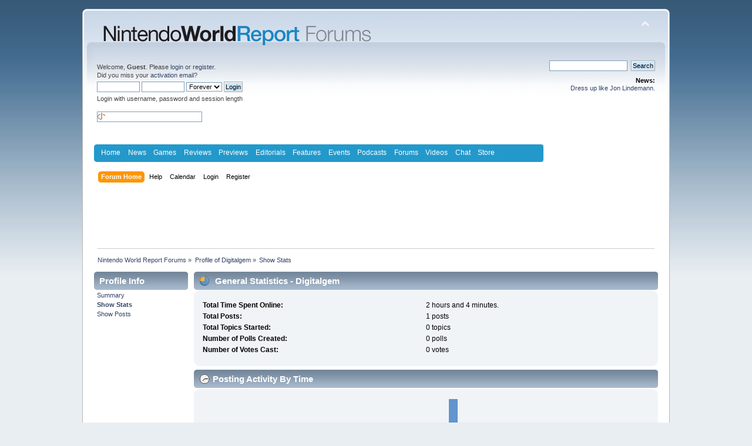

--- FILE ---
content_type: text/html; charset=UTF-8
request_url: https://www.nintendoworldreport.com/forums/index.php?PHPSESSID=38hht5csnilk624b0rtuatihb9&action=profile;area=statistics;u=27269
body_size: 6514
content:
<!DOCTYPE html PUBLIC "-//W3C//DTD XHTML 1.0 Transitional//EN" "http://www.w3.org/TR/xhtml1/DTD/xhtml1-transitional.dtd">
<html xmlns="http://www.w3.org/1999/xhtml">
<head>
	<link rel="stylesheet" type="text/css" href="https://www.nintendoworldreport.com/forums/Themes/default/css/index.css?fin20" />
	<link rel="stylesheet" type="text/css" href="https://www.nintendoworldreport.com/forums/Themes/default/css/webkit.css" />
	<script type="text/javascript" src="https://www.nintendoworldreport.com/forums/Themes/default/scripts/script.js?fin20"></script>
	<script type="text/javascript" src="https://www.nintendoworldreport.com/forums/Themes/default/scripts/theme.js?fin20"></script>
	<script type="text/javascript"><!-- // --><![CDATA[
		var smf_theme_url = "https://www.nintendoworldreport.com/forums/Themes/default";
		var smf_default_theme_url = "https://www.nintendoworldreport.com/forums/Themes/default";
		var smf_images_url = "https://www.nintendoworldreport.com/forums/Themes/default/images";
		var smf_scripturl = "https://www.nintendoworldreport.com/forums/index.php?PHPSESSID=38hht5csnilk624b0rtuatihb9&amp;";
		var smf_iso_case_folding = false;
		var smf_charset = "UTF-8";
		var ajax_notification_text = "Loading...";
		var ajax_notification_cancel_text = "Cancel";
	// ]]></script>
	<meta http-equiv="Content-Type" content="text/html; charset=UTF-8" />
	<meta name="description" content="User statistics for:  Digitalgem" />
	<title>User statistics for:  Digitalgem</title>
	<link rel="help" href="https://www.nintendoworldreport.com/forums/index.php?PHPSESSID=38hht5csnilk624b0rtuatihb9&amp;action=help" />
	<link rel="search" href="https://www.nintendoworldreport.com/forums/index.php?PHPSESSID=38hht5csnilk624b0rtuatihb9&amp;action=search" />
	<link rel="contents" href="https://www.nintendoworldreport.com/forums/index.php?PHPSESSID=38hht5csnilk624b0rtuatihb9&amp;" />
	<link rel="alternate" type="application/rss+xml" title="Nintendo World Report Forums - RSS" href="https://www.nintendoworldreport.com/forums/index.php?PHPSESSID=38hht5csnilk624b0rtuatihb9&amp;type=rss;action=.xml" />
        <script type='text/javascript' src='http://ads.nintendoworldreport.com/www/delivery/spcjs.php?id=1'></script>
        
</head>
<body>
<div id="wrapper" style="width: 1000px">
	<div id="header"><div class="frame">
		<div id="top_section">
			<h1 class="forumtitle">
				<a href="https://www.nintendoworldreport.com"><img src="/img/forums2.png" alt="Nintendo World Report Forums" /></a>			
			</h1>
			<img id="upshrink" src="https://www.nintendoworldreport.com/forums/Themes/default/images/upshrink.png" alt="*" title="Shrink or expand the header." style="display: none;" />
			<div id="siteslogan" class="floatright"> </div>
		</div>
		<div id="upper_section" class="middletext">
			<div class="user">
				<script type="text/javascript" src="https://www.nintendoworldreport.com/forums/Themes/default/scripts/sha1.js"></script>
				<form id="guest_form" action="https://www.nintendoworldreport.com/forums/index.php?PHPSESSID=38hht5csnilk624b0rtuatihb9&amp;action=login2" method="post" accept-charset="UTF-8"  onsubmit="hashLoginPassword(this, 'e1d47ed0d66c015bdc44a876ca06f7b3');">
					<div class="info">Welcome, <strong>Guest</strong>. Please <a href="https://www.nintendoworldreport.com/forums/index.php?PHPSESSID=38hht5csnilk624b0rtuatihb9&amp;action=login">login</a> or <a href="https://www.nintendoworldreport.com/forums/index.php?PHPSESSID=38hht5csnilk624b0rtuatihb9&amp;action=register">register</a>.<br />Did you miss your <a href="https://www.nintendoworldreport.com/forums/index.php?PHPSESSID=38hht5csnilk624b0rtuatihb9&amp;action=activate">activation email</a>?</div>
					<input type="text" name="user" size="10" class="input_text" />
					<input type="password" name="passwrd" size="10" class="input_password" />
					<select name="cookielength">
						<option value="60">1 Hour</option>
						<option value="1440">1 Day</option>
						<option value="10080">1 Week</option>
						<option value="43200">1 Month</option>
						<option value="-1" selected="selected">Forever</option>
					</select>
					<input type="submit" value="Login" class="button_submit" /><br />
					<div class="info">Login with username, password and session length</div>
					<br /><input type="text" name="openid_identifier" id="openid_url" size="25" class="input_text openid_login" />
					<input type="hidden" name="hash_passwrd" value="" />
				</form>
			</div>
			<div class="news normaltext">
				<form id="search_form" action="https://www.nintendoworldreport.com/forums/index.php?PHPSESSID=38hht5csnilk624b0rtuatihb9&amp;action=search2" method="post" accept-charset="UTF-8">
					<input type="text" name="search" value="" class="input_text" />&nbsp;
					<input type="submit" name="submit" value="Search" class="button_submit" />
					<input type="hidden" name="advanced" value="0" /></form>
				<h2>News: </h2>
				<p><a href="http://www.nintendoworldreport.com/forums/index.php?topic=32268.0">Dress up like Jon Lindemann.</a></p>
			</div>
		</div>
		<br class="clear" />
		<script type="text/javascript"><!-- // --><![CDATA[
			var oMainHeaderToggle = new smc_Toggle({
				bToggleEnabled: true,
				bCurrentlyCollapsed: false,
				aSwappableContainers: [
					'upper_section'
				],
				aSwapImages: [
					{
						sId: 'upshrink',
						srcExpanded: smf_images_url + '/upshrink.png',
						altExpanded: 'Shrink or expand the header.',
						srcCollapsed: smf_images_url + '/upshrink2.png',
						altCollapsed: 'Shrink or expand the header.'
					}
				],
				oThemeOptions: {
					bUseThemeSettings: false,
					sOptionName: 'collapse_header',
					sSessionVar: 'c526b9a7dce3',
					sSessionId: 'e1d47ed0d66c015bdc44a876ca06f7b3'
				},
				oCookieOptions: {
					bUseCookie: true,
					sCookieName: 'upshrink'
				}
			});
		// ]]></script><style media="screen" type="text/css">

@charset "UTF-8";

/* Make room for Asirra, else it gets shoved down to bottom by ads */
/*
div#asirra {
    height:10px;
    width:400px;
    background-color:yellow;
}

div#AsirraDiv {
    position:relative;
    left:100px;
    top: -380px;
}

#asirra_MainDiv {
    background-color:white;
}
*/

#NWR_page {
	//width:980px;
	text-align:left;
	margin:0 auto;
}

#head {
	height:95px;
}

#NWR_header {
	padding-left:6px;
	background-color:#fff;
}

#NWR_header h1 {
	font-size:1px;
	margin:0;
	display:inline;
}

#NWR_header h1 a {
	padding-top:7px;
	display:block;
	padding-bottom:4px;
	float:left;
}

#NWR_navBar {
	//background-color:#d0d0d0;
	min-height:29px;
}

#NWR_navigation {
	background:#2399cb url(/img/navBottom.png) no-repeat left bottom;
	width:765px;
	float:left;
	height:30px;
}

#NWR_navTop {
	background:url(/img/navTop.png) no-repeat left top;
	width:765px;
}

#NWR_navigation ul {
	padding:0 0 0 6px;
	float:left;
	margin:0;
}

#NWR_navigation ul li {
	display:inline;
	float:left;
}

#NWR_navigation ul li a:link, #NWR_navigation ul li a:visited {
	color:#fff;
	padding:7px 6.25px;
	display:block;
	font:1.0em Helvetica, Arial, "Liberation Sans", sans-serif;
}

#NWR_navigation ul li a:hover, #NWR_navigation ul li a:active {
	background-color:#1c7da6;
}

#NWR_navigation ul li#rssLi {
	display:block;

}

#NWR_navigation ul li#rssLi a#rssNav {
	background:url(/img/rssOnBlue.png) no-repeat 7px center;
	padding-left:23px;
	display:block;
}

#NWR_navigation ul li#rssLi a:hover#rssNav,#NWR_navigation ul li#rssLi a:active#rssNav {
	background:#1c7da6 url(/img/rssOnBlue.png) no-repeat 7px center;
}

#NWR_search {
	width:315px;
	background:url(/img/searchBG.png) repeat-x;
	float:right;
	min-height:29px;
}

#NWR_search form {
}

#NWR_searchBG {
	background:url(/img/searchBottom.png) no-repeat right bottom;
	min-height:30px;
	height:30px;
}

#NWR_searchTop {
	background:url(/img/searchTop.png) no-repeat right top;
	padding:0 0 0 11px;
}

#NWR_searchbox {
	width:121px;
	margin-top:5px;
	font-size:.6875em;
	padding:0;
}

#NWR_searchBtn {
	vertical-align:middle;
	margin-left:4px;
}

.NWR_clr {
	clear:both;
	margin:0;
	padding:0;
	font-size:1px;
}

#NWR_content {
	padding:9px 0 0;
}

.spoiler {
	color:#000000 !important;
	background-color:#000000 !important;
}

</style>

<!-- Google Analytics -->
<script type="text/javascript">
  (function(i,s,o,g,r,a,m){i['GoogleAnalyticsObject']=r;i[r]=i[r]||function(){
  (i[r].q=i[r].q||[]).push(arguments)},i[r].l=1*new Date();a=s.createElement(o),
  m=s.getElementsByTagName(o)[0];a.async=1;a.src=g;m.parentNode.insertBefore(a,m)
  })(window,document,'script','//www.google-analytics.com/analytics.js','ga');
  ga('create', 'UA-5336200-5', 'nintendoworldreport.com');
  ga('require', 'displayfeatures');
  ga('send', 'pageview');
</script>

<div id="NWR_page">
<!--	<div id="NWR_header">
		<h1><a href="/" title="Nintendo World Report Home"><img src="/img/nintendoWorldReportLogo-beta.png" width="413" height="48" alt="Nintendo World Report - Worldwide Nintendo Coverage 24/7/365" /></a></h1>
		<div class="NWR_clr"></div>
	</div>-->
	<div id="NWR_navBar">
		<div id="NWR_navigation">
			<div id="NWR_navTop">
				<ul>
<li><a href="/" title="Home">Home</a></li>
<li><a href="/news/" title="News">News</a></li>
<li><a href="/game/" title="Games">Games</a></li>
<li><a href="/review/" title="Reviews">Reviews</a></li>
<li><a href="/preview/" title="Previews">Previews</a></li>
<li><a href="/editorial/" title="Editorials">Editorials</a></li>
<li><a href="/feature/" title="Features">Features</a></li>
<li><a href="/event/" title="Events">Events</a></li>
<li><a href="/podcast/" title="Podcasts">Podcasts</a></li>
<li><a href="/forums/index.php" title="Forums">Forums</a></li>
<li><a href="/video/" title="Videos">Videos</a></li>
<li><a href="/chat/" title="Chat">Chat</a></li>
<li><a href="http://ninwr.spreadshirt.com/" title="Store">Store</a></li>
				</ul>
				<div class="NWR_clr"></div>
			</div>
			<div class="NWR_clr"></div>
		</div>
<!--		<div id="NWR_search">
			<div id="NWR_searchBG">
				<div id="NWR_searchTop">
					<form action="/search" id="cse-search-box">
						<input type="hidden" name="cx" value="partner-pub-0364116852758733:r2uhzgnx1ni" />
						<input type="hidden" name="cof" value="FORID:11" />
						<input type="hidden" name="ie" value="UTF-8" />
						<input type="text" name="q" id="searchbox" />
						<input type="image" src="/img/searchBtn.png" alt="Search NWR" id="NWR_searchBtn" />
						<script type="text/javascript" src="http://www.google.com/cse/brand?form=cse-search-box&amp;lang=en"></script>
					</form>
				</div>
			</div>
			<div class="NWR_clr"></div>
		</div>-->
		<div class="NWR_clr"></div>
	</div>
</div>
<br/>
		<div id="main_menu">
			<ul class="dropmenu" id="menu_nav">
				<li id="button_home">
					<a class="active firstlevel" href="https://www.nintendoworldreport.com/forums/index.php?PHPSESSID=38hht5csnilk624b0rtuatihb9&amp;">
						<span class="last firstlevel">Forum Home</span>
					</a>
				</li>
				<li id="button_help">
					<a class="firstlevel" href="https://www.nintendoworldreport.com/forums/index.php?PHPSESSID=38hht5csnilk624b0rtuatihb9&amp;action=help">
						<span class="firstlevel">Help</span>
					</a>
				</li>
				<li id="button_calendar">
					<a class="firstlevel" href="https://www.nintendoworldreport.com/forums/index.php?PHPSESSID=38hht5csnilk624b0rtuatihb9&amp;action=calendar">
						<span class="firstlevel">Calendar</span>
					</a>
				</li>
				<li id="button_login">
					<a class="firstlevel" href="https://www.nintendoworldreport.com/forums/index.php?PHPSESSID=38hht5csnilk624b0rtuatihb9&amp;action=login">
						<span class="firstlevel">Login</span>
					</a>
				</li>
				<li id="button_register">
					<a class="firstlevel" href="https://www.nintendoworldreport.com/forums/index.php?PHPSESSID=38hht5csnilk624b0rtuatihb9&amp;action=register">
						<span class="last firstlevel">Register</span>
					</a>
				</li>
			</ul>
		</div>
		<br class="clear" />
	</div></div>
	<div id="content_section"><div class="frame">
		<div id="main_content_section"><center><iframe id='a53527a1' name='a53527a1' src='http://ads.nintendoworldreport.com/www/delivery/afr.php?zoneid=1&amp;cb=355768624' frameborder='0' scrolling='no' width='728' height='90'><a href='http://ads.nintendoworldreport.com/www/delivery/ck.php?n=adf81196&amp;cb=355768624' target='_blank'><img src='http://ads.nintendoworldreport.com/www/delivery/avw.php?zoneid=1&amp;cb=355768624&amp;n=adf81196' border='0' alt='' /></a></iframe></center>
	<div class="navigate_section">
		<ul>
			<li>
				<a href="https://www.nintendoworldreport.com/forums/index.php?PHPSESSID=38hht5csnilk624b0rtuatihb9&amp;"><span>Nintendo World Report Forums</span></a> &#187;
			</li>
			<li>
				<a href="https://www.nintendoworldreport.com/forums/index.php?PHPSESSID=38hht5csnilk624b0rtuatihb9&amp;action=profile;u=27269"><span>Profile of Digitalgem</span></a> &#187;
			</li>
			<li class="last">
				<a href="https://www.nintendoworldreport.com/forums/index.php?PHPSESSID=38hht5csnilk624b0rtuatihb9&amp;action=profile;u=27269;area=statistics"><span>Show Stats</span></a>
			</li>
		</ul>
	</div>
	<div id="main_container">
		<div id="left_admsection"><span id="admin_menu"></span>
			<div class="adm_section">
				<div class="cat_bar">
					<h4 class="catbg">
						Profile Info
					</h4>
				</div>
				<ul class="smalltext left_admmenu">
					<li>
						<a href="https://www.nintendoworldreport.com/forums/index.php?PHPSESSID=38hht5csnilk624b0rtuatihb9&amp;action=profile;area=summary;u=27269">Summary</a>
					</li>
					<li>
						<strong><a href="https://www.nintendoworldreport.com/forums/index.php?PHPSESSID=38hht5csnilk624b0rtuatihb9&amp;action=profile;area=statistics;u=27269">Show Stats</a></strong>
					</li>
					<li>
						<a href="https://www.nintendoworldreport.com/forums/index.php?PHPSESSID=38hht5csnilk624b0rtuatihb9&amp;action=profile;area=showposts;u=27269">Show Posts</a>
					</li>
				</ul>
			</div>
		</div>
		<div id="main_admsection">
	<script type="text/javascript" src="https://www.nintendoworldreport.com/forums/Themes/default/scripts/profile.js"></script>
	<script type="text/javascript"><!-- // --><![CDATA[
		disableAutoComplete();
	// ]]></script>
	<div id="profileview">
		<div id="generalstats">
			<div class="cat_bar">
				<h3 class="catbg">
					<span class="ie6_header floatleft"><img src="https://www.nintendoworldreport.com/forums/Themes/default/images/stats_info.gif" alt="" class="icon" />
					General Statistics - Digitalgem
					</span>
				</h3>
			</div>
			<div class="windowbg2">
				<span class="topslice"><span></span></span>
				<div class="content">
					<dl>
						<dt>Total Time Spent Online:</dt>
						<dd>2 hours and 4 minutes.</dd>
						<dt>Total Posts:</dt>
						<dd>1 posts</dd>
						<dt>Total Topics Started:</dt>
						<dd>0 topics</dd>
						<dt>Number of Polls Created:</dt>
						<dd>0 polls</dd>
						<dt>Number of Votes Cast:</dt>
						<dd>0 votes</dd>
					</dl>
				</div>
				<span class="botslice"><span></span></span>
			</div>
		</div>
		<div id="activitytime" class="flow_hidden">
			<div class="cat_bar">
				<h3 class="catbg">
				<span class="ie6_header floatleft"><img src="https://www.nintendoworldreport.com/forums/Themes/default/images/stats_history.gif" alt="" class="icon" />Posting Activity By Time</span>
				</h3>
			</div>
			<div class="windowbg2">
				<span class="topslice"><span></span></span>
				<div class="content">
					<ul class="activity_stats flow_hidden">
						<li>
							<div class="bar" style="padding-top: 100px;" title="0 posts (0%)">
								<div style="height: 0px;">
									<span>0 posts (0%)</span>
								</div>
							</div>
							<span class="stats_hour">12 am</span>
						</li>
						<li>
							<div class="bar" style="padding-top: 100px;" title="0 posts (0%)">
								<div style="height: 0px;">
									<span>0 posts (0%)</span>
								</div>
							</div>
							<span class="stats_hour">1 am</span>
						</li>
						<li>
							<div class="bar" style="padding-top: 100px;" title="0 posts (0%)">
								<div style="height: 0px;">
									<span>0 posts (0%)</span>
								</div>
							</div>
							<span class="stats_hour">2 am</span>
						</li>
						<li>
							<div class="bar" style="padding-top: 100px;" title="0 posts (0%)">
								<div style="height: 0px;">
									<span>0 posts (0%)</span>
								</div>
							</div>
							<span class="stats_hour">3 am</span>
						</li>
						<li>
							<div class="bar" style="padding-top: 100px;" title="0 posts (0%)">
								<div style="height: 0px;">
									<span>0 posts (0%)</span>
								</div>
							</div>
							<span class="stats_hour">4 am</span>
						</li>
						<li>
							<div class="bar" style="padding-top: 100px;" title="0 posts (0%)">
								<div style="height: 0px;">
									<span>0 posts (0%)</span>
								</div>
							</div>
							<span class="stats_hour">5 am</span>
						</li>
						<li>
							<div class="bar" style="padding-top: 100px;" title="0 posts (0%)">
								<div style="height: 0px;">
									<span>0 posts (0%)</span>
								</div>
							</div>
							<span class="stats_hour">6 am</span>
						</li>
						<li>
							<div class="bar" style="padding-top: 100px;" title="0 posts (0%)">
								<div style="height: 0px;">
									<span>0 posts (0%)</span>
								</div>
							</div>
							<span class="stats_hour">7 am</span>
						</li>
						<li>
							<div class="bar" style="padding-top: 100px;" title="0 posts (0%)">
								<div style="height: 0px;">
									<span>0 posts (0%)</span>
								</div>
							</div>
							<span class="stats_hour">8 am</span>
						</li>
						<li>
							<div class="bar" style="padding-top: 100px;" title="0 posts (0%)">
								<div style="height: 0px;">
									<span>0 posts (0%)</span>
								</div>
							</div>
							<span class="stats_hour">9 am</span>
						</li>
						<li>
							<div class="bar" style="padding-top: 100px;" title="0 posts (0%)">
								<div style="height: 0px;">
									<span>0 posts (0%)</span>
								</div>
							</div>
							<span class="stats_hour">10 am</span>
						</li>
						<li>
							<div class="bar" style="padding-top: 100px;" title="0 posts (0%)">
								<div style="height: 0px;">
									<span>0 posts (0%)</span>
								</div>
							</div>
							<span class="stats_hour">11 am</span>
						</li>
						<li>
							<div class="bar" style="padding-top: 100px;" title="0 posts (0%)">
								<div style="height: 0px;">
									<span>0 posts (0%)</span>
								</div>
							</div>
							<span class="stats_hour">12 pm</span>
						</li>
						<li>
							<div class="bar" style="padding-top: 0px;" title="1 posts (100%)">
								<div style="height: 100px;">
									<span>1 posts (100%)</span>
								</div>
							</div>
							<span class="stats_hour">1 pm</span>
						</li>
						<li>
							<div class="bar" style="padding-top: 100px;" title="0 posts (0%)">
								<div style="height: 0px;">
									<span>0 posts (0%)</span>
								</div>
							</div>
							<span class="stats_hour">2 pm</span>
						</li>
						<li>
							<div class="bar" style="padding-top: 100px;" title="0 posts (0%)">
								<div style="height: 0px;">
									<span>0 posts (0%)</span>
								</div>
							</div>
							<span class="stats_hour">3 pm</span>
						</li>
						<li>
							<div class="bar" style="padding-top: 100px;" title="0 posts (0%)">
								<div style="height: 0px;">
									<span>0 posts (0%)</span>
								</div>
							</div>
							<span class="stats_hour">4 pm</span>
						</li>
						<li>
							<div class="bar" style="padding-top: 100px;" title="0 posts (0%)">
								<div style="height: 0px;">
									<span>0 posts (0%)</span>
								</div>
							</div>
							<span class="stats_hour">5 pm</span>
						</li>
						<li>
							<div class="bar" style="padding-top: 100px;" title="0 posts (0%)">
								<div style="height: 0px;">
									<span>0 posts (0%)</span>
								</div>
							</div>
							<span class="stats_hour">6 pm</span>
						</li>
						<li>
							<div class="bar" style="padding-top: 100px;" title="0 posts (0%)">
								<div style="height: 0px;">
									<span>0 posts (0%)</span>
								</div>
							</div>
							<span class="stats_hour">7 pm</span>
						</li>
						<li>
							<div class="bar" style="padding-top: 100px;" title="0 posts (0%)">
								<div style="height: 0px;">
									<span>0 posts (0%)</span>
								</div>
							</div>
							<span class="stats_hour">8 pm</span>
						</li>
						<li>
							<div class="bar" style="padding-top: 100px;" title="0 posts (0%)">
								<div style="height: 0px;">
									<span>0 posts (0%)</span>
								</div>
							</div>
							<span class="stats_hour">9 pm</span>
						</li>
						<li>
							<div class="bar" style="padding-top: 100px;" title="0 posts (0%)">
								<div style="height: 0px;">
									<span>0 posts (0%)</span>
								</div>
							</div>
							<span class="stats_hour">10 pm</span>
						</li>
						<li class="last">
							<div class="bar" style="padding-top: 100px;" title="0 posts (0%)">
								<div style="height: 0px;">
									<span>0 posts (0%)</span>
								</div>
							</div>
							<span class="stats_hour">11 pm</span>
						</li>

					</ul>
					<span class="clear" />
				</div>
				<span class="botslice"><span></span></span>
			</div>
		</div>
		<div class="flow_hidden">
			<div id="popularposts">
				<div class="cat_bar">
					<h3 class="catbg">
						<span class="ie6_header floatleft"><img src="https://www.nintendoworldreport.com/forums/Themes/default/images/stats_replies.gif" alt="" class="icon" />Most Popular Boards By Posts</span>
					</h3>
				</div>
				<div class="windowbg2">
					<span class="topslice"><span></span></span>
					<div class="content">
						<dl>
							<dt><a href="https://www.nintendoworldreport.com/forums/index.php?PHPSESSID=38hht5csnilk624b0rtuatihb9&amp;board=28.0">Nintendo Gaming</a></dt>
							<dd>
								<div class="profile_pie" style="background-position: -800px 0;" title="2 posts of the member's 1 posts (200.00%)">
									2 posts of the member's 1 posts (200.00%)
								</div>
								<span>2</span>
							</dd>
						</dl>
					</div>
					<span class="botslice"><span></span></span>
				</div>
			</div>
			<div id="popularactivity">
				<div class="cat_bar">
					<h3 class="catbg">
					<span class="ie6_header floatleft"><img src="https://www.nintendoworldreport.com/forums/Themes/default/images/stats_replies.gif" alt="" class="icon" />Most Popular Boards By Activity</span>
					</h3>
				</div>
				<div class="windowbg2">
					<span class="topslice"><span></span></span>
					<div class="content">
						<dl>
							<dt><a href="https://www.nintendoworldreport.com/forums/index.php?PHPSESSID=38hht5csnilk624b0rtuatihb9&amp;board=28.0">Nintendo Gaming</a></dt>
							<dd>
								<div class="profile_pie" style="background-position: -0px 0;" title="2 posts of the board's 365547 posts (0.00%)">
									2 posts of the board's 365547 posts (0.00%)
								</div>
								<span>0.00%</span>
							</dd>
						</dl>
					</div>
					<span class="botslice"><span></span></span>
				</div>
			</div>
		</div>
	</div>
	<br class="clear" />
		</div>
	</div><br class="clear" /><style media="screen" type="text/css">

#NWR_footer {
	border-top:2px solid #e8e8e8;
	background:#efefef url(/img/footerBG.png) repeat-y center;
	margin:0;
	padding:0;
	margin-top: 1em;
}

.NWR_fCol {
	float:left;
	padding-left:10px;
	padding-right:48px;
	text-align:left;
}

div.NWR_fCol ul {
	padding:0;
	margin:8px 0;
}

div.NWR_fCol ul li {
	list-style-type:none;
}

div.NWR_fCol ul li a {
	font-size:.75em;
	display:block;
	line-height:1.75em;
}

div.NWR_fCol ul li a.NWR_fRss {
	padding-left:16px;
	background:url(/img/fRss.png) no-repeat 0 4px;
}

#NWR_footerLogo {
	margin:6px;
	padding:5px;
}

#NWR_cr {
	font-size: .6em;
	color: #acacac;
	line-height: 1.4em;
	padding: 20px;
}

.NWR_clr {
	clear:both;
	margin:0;
	padding:0;
	font-size:1px;
}
</style>


	<div id="NWR_footer">
		<div id="fCol1" class="NWR_fCol">
			<a href="/" title="Nintendo World Report Home"><img src="/img/footerLogo.png" width="234" height="25" alt="Nintendo World Report" id="NWR_footerLogo"/></a>
		</div>
		<div id="fCol2" class="NWR_fCol">
			<ul>
				<li><a href="/news" title="News">News</a></li>
				<li><a href="/editorial" title="Editorials">Editorials</a></li>
				<li><a href="/event" title="Event">Event</a></li>
				<li><a href="/feature" title="Features">Features</a></li>
				<li><a href="/staff" title="Staff">Staff</a></li>
			</ul>
		</div>
		<div id="fCol3" class="NWR_fCol">
			<ul>
				<li><a href="/review" title="Reviews">Reviews</a></li>
				<li><a href="/preview" title="Previews">Previews</a></li>
				<li><a href="/game" title="Games">Games</a></li>
				<li><a href="/hardware" title="Hardware">Hardware</a></li>
			</ul>
		</div>
		<div id="fCol4" class="NWR_fCol">
			<ul>
				<li><a href="/podcast" title="Podcasts">Podcasts</a></li>
				<li><a href="/forums" title="Forums">Forums</a></li>
				<li><a href="/chat" title="Chat">Chat</a></li>
				<li><a href="/video" title="Videos">Videos</a></li>
			</ul>
		</div>
		<div id="fCol5" class="NWR_fCol">
			<ul>
				<li><a href="/about" title="About NWR">About NWR</a></li>
				<li><a href="/policy" title="Policy">Policy</a></li>
				<li><a href="/advertising" title="Advertising">Advertising</a></li>
				<li><a href="/legal" title="Legal">Legal</a></li>
				<li><a href="/privacy" title="Privacy Policy">Privacy Policy</a></li>
				<li><a href="/jobs" title="Jobs">Jobs</a></li>
			</ul>
		</div>
		<div id="fCol6" class="NWR_fCol">
			<ul>
				<li><a href="/rss" title="NWR Updates RSS" class="NWR_fRss">Updates</a></li>
				<li><a href="/rss/news" title="News Only RSS" class="NWR_fRss">News</a></li>
				<li><a href="http://twitter.com/Nintendo_NWR" title="NWR on Twitter" target="_blank">Twitter</a></li>
				<li><a href="http://www.facebook.com/NintendoWorldReport" title="NWR on Facebook" target="_blank">Facebook</a></li>
				<li><a href="#header" title="Top of Page">Top of Page</a></li>
			</ul>
			</div>		<div class="NWR_clr"><a href="/slimclear.php"></a></div>
		<div id="NWR_cr">The entire contents of this Web site, unless otherwise noted, are Copyright &copy; 1999 - 2012<!--<jsp:useBean id="year" class="java.util.Date"/>${year.year + 1900}--> NINWR, LLC. All Rights Reserved. &#8482; and &copy; for all products, characters, and indicia related thereto which are contained herein are owned by the companies who market or license those products. This Web site is not endorsed, sponsored, nor otherwise affiliated with Nintendo. It has been created for the sole purpose of entertainment and knowledge. Reproduction in whole or in part in any form without consent from NINWR, LLC is prohibited.</div>
		<!--<c:forTokens items="jquery-1.6.1.min,jquery.cookie,fancybox/jquery.fancybox-1.3.4.pack,nwr,options" delims="," var="js"><script type="text/javascript" src="/js/${js}.js"></script></c:forTokens>-->
<!--<c:if test="${!empty sectioninfo}">
	<c:forTokens items="${sectioninfo.js}" delims="," var="js"><script type="text/javascript" src="/js/${js}.js"></script></c:forTokens>
</c:if>-->
	</div>

<center>
        <script type='text/javascript'><!--// <![CDATA[
            OA_show(6);
        // ]]> --></script>
    </center>	</div>
	</div></div>
	<div id="footer_section"><div class="frame">
		<ul class="reset">
			<li class="copyright">
			<span class="smalltext" style="display: inline; visibility: visible; font-family: Verdana, Arial, sans-serif;"><a href="http://www.simplemachines.org/" title="Simple Machines Forum" target="_blank" class="new_win">Powered by SMF 2.0.8</a> |
 <a href="http://www.simplemachines.org/about/copyright.php" title="Free Forum Software" target="_blank" class="new_win">SMF &copy; 2006&ndash;2010, Simple Machines LLC</a>
			</span></li>
			<li><a id="button_xhtml" href="http://validator.w3.org/check?uri=referer" target="_blank" class="new_win" title="Valid XHTML 1.0!"><span>XHTML</span></a></li>
			<li><a id="button_rss" href="https://www.nintendoworldreport.com/forums/index.php?PHPSESSID=38hht5csnilk624b0rtuatihb9&amp;action=.xml;type=rss" class="new_win"><span>RSS</span></a></li>
			<li class="last"><a id="button_wap2" href="https://www.nintendoworldreport.com/forums/index.php?PHPSESSID=38hht5csnilk624b0rtuatihb9&amp;wap2" class="new_win"><span>WAP2</span></a></li>
		</ul>
	</div></div>
</div>
    <script type='text/javascript'><!--// <![CDATA[
        OA_show(2);
    // ]]> --></script>    
    

	<script type="text/javascript"><!-- // --><![CDATA[
_qoptions={qacct:"p-8cp0p_Tb2IfCE"};
// ]]></script>
	<script type="text/javascript" src="http://edge.quantserve.com/quant.js"></script>
	<noscript><img src="http://pixel.quantserve.com/pixel/p-8cp0p_Tb2IfCE.gif" style="display: none; border: none;" height="1" width="1" alt="Quantcast"/></noscript>

	<script type="text/javascript"><!-- // --><![CDATA[
		var _gaq = _gaq || [];
		_gaq.push(['_setAccount', 'UA-5336200-5']);
		_gaq.push(['_trackPageview']);

		(function() {
			var ga = document.createElement('script'); ga.type = 'text/javascript'; ga.async = true;
			ga.src = ('https:' == document.location.protocol ? 'https://ssl' : 'http://www') + '.google-analytics.com/ga.js';
			var s = document.getElementsByTagName('script')[0]; s.parentNode.insertBefore(ga, s);
		})();
	// ]]></script>
</body></html>